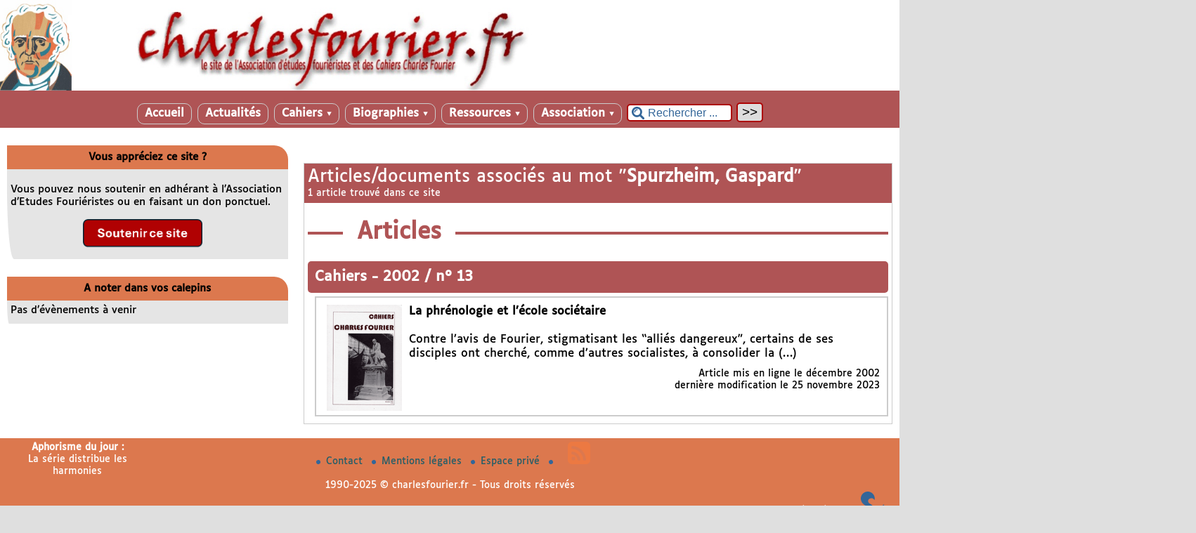

--- FILE ---
content_type: text/html; charset=utf-8
request_url: https://charlesfourier.fr/spip.php?mot1019&title=Personnes
body_size: 7920
content:
<!DOCTYPE html>
<html lang="fr" >



<head>
	<title>Spurzheim, Gaspard - [charlesfourier.fr]</title>
	<link rel="canonical" href="https://charlesfourier.fr/spip.php?mot1019" />
	<meta charset="utf-8">
<meta name="generator" content="SPIP 4.3.9 avec Escal 5.2.5">
<meta name="author" content="oduizabo@gmail.com">
<meta name="REVISIT-AFTER" content="7 days">
<meta name="viewport" content="width=device-width, initial-scale=1.0, shrink-to-fit=no">

<script>
var mediabox_settings={"auto_detect":true,"ns":"box","tt_img":true,"sel_g":"#documents_portfolio a[type='image\/jpeg'],#documents_portfolio a[type='image\/png'],#documents_portfolio a[type='image\/gif']","sel_c":".mediabox","str_ssStart":"Diaporama","str_ssStop":"Arr\u00eater","str_cur":"{current}\/{total}","str_prev":"Pr\u00e9c\u00e9dent","str_next":"Suivant","str_close":"Fermer","str_loading":"Chargement\u2026","str_petc":"Taper \u2019Echap\u2019 pour fermer","str_dialTitDef":"Boite de dialogue","str_dialTitMed":"Affichage d\u2019un media","splash_url":"","lity":{"skin":"_simple-dark","maxWidth":"90%","maxHeight":"90%","minWidth":"400px","minHeight":"","slideshow_speed":"2500","opacite":"0.9","defaultCaptionState":"expanded"}};
</script>
<!-- insert_head_css -->
<link rel="stylesheet" href="plugins-dist/mediabox/lib/lity/lity.css?1757328958" type="text/css" media="all" />
<link rel="stylesheet" href="plugins-dist/mediabox/lity/css/lity.mediabox.css?1757328958" type="text/css" media="all" />
<link rel="stylesheet" href="plugins-dist/mediabox/lity/skins/_simple-dark/lity.css?1757328958" type="text/css" media="all" /><link rel='stylesheet' type='text/css' media='all' href='plugins-dist/porte_plume/css/barre_outils.css?1757328960' />
<link rel='stylesheet' type='text/css' media='all' href='local/cache-css/cssdyn-css_barre_outils_icones_css-03bb06ab.css?1765620709' />
<link rel="stylesheet" type="text/css" href="plugins/auto/agenda-5.1.0/css/spip.agenda.css" />

<script src="prive/javascript/jquery.js?1757328956" type="text/javascript"></script>

<script src="prive/javascript/jquery.form.js?1757328956" type="text/javascript"></script>

<script src="prive/javascript/jquery.autosave.js?1757328956" type="text/javascript"></script>

<script src="prive/javascript/jquery.placeholder-label.js?1757328956" type="text/javascript"></script>

<script src="prive/javascript/ajaxCallback.js?1757328956" type="text/javascript"></script>

<script src="prive/javascript/js.cookie.js?1757328956" type="text/javascript"></script>
<!-- insert_head -->
<script src="plugins-dist/mediabox/lib/lity/lity.js?1757328958" type="text/javascript"></script>
<script src="plugins-dist/mediabox/lity/js/lity.mediabox.js?1757328958" type="text/javascript"></script>
<script src="plugins-dist/mediabox/javascript/spip.mediabox.js?1757328958" type="text/javascript"></script><script type='text/javascript' src='plugins-dist/porte_plume/javascript/jquery.markitup_pour_spip.js?1757328960'></script>
<script type='text/javascript' src='plugins-dist/porte_plume/javascript/jquery.previsu_spip.js?1757328960'></script>
<script type='text/javascript' src='local/cache-js/jsdyn-javascript_porte_plume_start_js-62da3daa.js?1765620709'></script>



<!-- feuilles de styles d'Escal -->
<link href="squelettes/styles/general.css?1689516904" rel="stylesheet" type="text/css">
<link href="squelettes/styles/menu.css?1689516904" rel="stylesheet" type="text/css">
<link href="spip.php?page=config.css" rel="stylesheet" type="text/css">

    
    <link href="spip.php?page=layoutPMfluide.css" rel="stylesheet" type="text/css">
<link href="squelettes/styles/perso.css?1689516904" rel="stylesheet" type="text/css" id="perso">
<link href="spip.php?page=persoconfig.css" rel="stylesheet" type="text/css">

<link href="squelettes/styles/mobile.css?1689516904" rel="stylesheet" type="text/css"  media="screen and (max-width: 640px)" >

<link href="squelettes/styles/accessconfig.css?1689516903" rel="stylesheet" type="text/css" media="screen">

<link href="spip.php?page=saison.css" rel="stylesheet" type="text/css">
<!--[if IE 7]>
<link href="squelettes/styles/ie.css"  rel="stylesheet" type="text/css" media="screen">
<![endif]-->
<!-- fin des feuilles de styles d'Escal -->


 
<link rel="shortcut icon" type="image/x-icon" href="squelettes/favicon.ico">




<link href="spip.php?page=backend" rel="alternate" type="application/rss+xml" title="Syndiquer tout le site" ></head>

<body id="top"   onload="setHover('menu')" class="page-mot">
<div id="ombre-gauche">
<div id="ombre-droite">
<div id="conteneur">
	
	
	
	<div id="entete">
		<header>
	<div id="bandeau">






<!-- récupération de l'id_secteur de la rubrique ou de l'article -->



 
<!-- option 3 : affichage d'un bandeau personnalisé --> 
<dl class="image_fluide"><dt>
<a href="https://www.charlesfourier.fr" title="Accueil" >



 










<img src='squelettes/images/bandeau/bannière site AEF.jpg?1689517339' alt='Bandeau' width='1800' height='181' style='max-width:1800px ' />


</a>
</dt><dd></dd></dl>


<div id="titrepage">
  <div id="nom-site-spip">
  charlesfourier.fr
  </div>

  <div id="slogan-site-spip">
  Slogan du site
  </div>

  <div id="descriptif-site-spip">
  <p>Site internet de l&#8217;Association d&#8217;études fouriéristes et des Cahiers Charles Fourier</p>
  </div>
</div>

</div>

<div class="nettoyeur"></div>
	 
		 
			
			 
				 
				<div class="menudesktop">
<nav class="menu">
<ul id="menu">

<li class="item-accueil">
	 <a href="https://www.charlesfourier.fr" title="Accueil">
    
     Accueil
    
    </a>
	</li>

	<!-- exclusion des rubriques avec le mot-clé "pas-au-menu" ou "invisible" et de ses sous-rubriques -->
	
	
	


 <!-- affichage des autres rubriques -->
    
	   <li class=" rubrique rubrique53 secteur">
     <a href="spip.php?rubrique53" >
     
      
     Actualités
     
     
     </a>



  			<!-- affichage des sous-menus -->
  			

     </li>
	
	   <li class=" rubrique rubrique1 secteur">
     <a href="spip.php?rubrique1" title="Cahiers Charles Fourier">
     
      
     Cahiers
     
     <span class="flechesecteur">&#9660;</span>
     </a>



  			<!-- affichage des sous-menus -->
  			
     <ul>
				
          <li class=" rubrique">
				  <a href="spip.php?article2608" title="René Schérer, un fouriérisme alerte">2024 / n&#176;&nbsp;35
						
			    </a>


			    
			    </li>
				
          <li class=" rubrique">
				  <a href="spip.php?article2609" title="Les femmes selon Charles Fourier">2023 / n&#176;&nbsp;34
						
			    </a>


			    
			    </li>
				
          <li class=" rubrique">
				  <a href="spip.php?article2461" title="Expérimentations fouriéristes, Etats-Unis, XIXème siècle">2022 / n&#176;&nbsp;33
						
			    </a>


			    
			    </li>
				
          <li class=" rubrique">
				  <a href="spip.php?article2397" title="Coopérer, s&#039;associer">2021 / n&#176;&nbsp;32
						
			    </a>


			    
			    </li>
				
          <li class=" rubrique">
				  <a href="spip.php?article2395" title="Le parti du soleil : Charles Fourier, mille pensées pour l&#039;écologie">2020 / n&#176;&nbsp;31
						
			    </a>


			    
			    </li>
				
          <li class=" rubrique">
				  <a href="spip.php?rubrique132" title="Fourier au Japon">2019 / n&#176;&nbsp;30
						
			    </a>


			    
			    </li>
				
          <li class=" rubrique">
				  <a href="spip.php?rubrique125" >2018 / n&#176;&nbsp;29
						
			    </a>


			    
			    </li>
				
          <li class=" rubrique">
				  <a href="spip.php?rubrique124" >2017 / n&#176;&nbsp;28
						
			    </a>


			    
			    </li>
				
          <li class=" rubrique">
				  <a href="spip.php?rubrique123" title="Dans l’orbe du surréalisme. Charles Fourier redécouvert I. Avec Simone Debout-Oleszkiewicz">2016 / n&#176;&nbsp;27
						
			    </a>


			    
			    </li>
				
          <li class=" rubrique">
				  <a href="spip.php?rubrique122" >2015 / n&#176;&nbsp;26
						
			    </a>


			    
			    </li>
				
          <li class=" rubrique">
				  <a href="spip.php?rubrique121" >2014 / n&#176;&nbsp;25
						
			    </a>


			    
			    </li>
				
          <li class=" rubrique">
				  <a href="spip.php?rubrique107" title="Le phalanstère représenté">2013 / n&#176;&nbsp;24
						
			    </a>


			    
			    </li>
				
          <li class=" rubrique">
				  <a href="spip.php?rubrique104" title="Biographies fouriéristes">2012 / n&#176;&nbsp;23
						
			    </a>


			    
			    </li>
				
          <li class=" rubrique">
				  <a href="spip.php?rubrique103" >2011 / n&#176;&nbsp;22
						
			    </a>


			    
			    </li>
				
          <li class=" rubrique">
				  <a href="spip.php?rubrique98" title="Walter Benjamin lecteur de Charles Fourier">2010 / n&#176;&nbsp;21
						
			    </a>


			    
			    </li>
				
          <li class=" rubrique">
				  <a href="spip.php?rubrique91" >2009 / n&#176;&nbsp;20
						
			    </a>


			    
			    </li>
				
          <li class=" rubrique">
				  <a href="spip.php?rubrique86" title="Victor Considerant, 1808-2008">2008 / n&#176;&nbsp;19
						
			    </a>


			    
			    </li>
				
          <li class=" rubrique">
				  <a href="spip.php?rubrique79" >2007 / n&#176;&nbsp;18
						
			    </a>


			    
			    </li>
				
          <li class=" rubrique">
				  <a href="spip.php?rubrique64" >2006 / n&#176;&nbsp;17
						
			    </a>


			    
			    </li>
				
          <li class=" rubrique">
				  <a href="spip.php?rubrique56" >2005 / n&#176;&nbsp;16
						
			    </a>


			    
			    </li>
				
          <li class=" rubrique">
				  <a href="spip.php?rubrique55" >2004 / n&#176;&nbsp;15
						
			    </a>


			    
			    </li>
				
          <li class=" rubrique">
				  <a href="spip.php?rubrique16" title="Mondes amoureux">2003 / n&#176;&nbsp;14
						
			    </a>


			    
			    </li>
				
          <li class=" rubrique">
				  <a href="spip.php?rubrique15" >2002 / n&#176;&nbsp;13
						
			    </a>


			    
			    </li>
				
          <li class=" rubrique">
				  <a href="spip.php?rubrique14" >2001 / n&#176;&nbsp;12
						
			    </a>


			    
			    </li>
				
          <li class=" rubrique">
				  <a href="spip.php?rubrique13" >2000 / n&#176;&nbsp;11
						
			    </a>


			    
			    </li>
				
          <li class=" rubrique">
				  <a href="spip.php?rubrique12" title="Fouriérisme, Révolution, République. Autour de 1848">1999 / n&#176;&nbsp;10
						
			    </a>


			    
			    </li>
				
          <li class=" rubrique">
				  <a href="spip.php?rubrique11" >1998 / n&#176;&nbsp;9
						
			    </a>


			    
			    </li>
				
          <li class=" rubrique">
				  <a href="spip.php?rubrique10" >1997 / n&#176;&nbsp;8
						
			    </a>


			    
			    </li>
				
          <li class=" rubrique">
				  <a href="spip.php?rubrique9" >1996 / n&#176;&nbsp;7
						
			    </a>


			    
			    </li>
				
          <li class=" rubrique">
				  <a href="spip.php?article139" title="Les cousins bisontins de Charles Fourier">1995 / hors-série
						
			    </a>


			    
			    </li>
				
          <li class=" rubrique">
				  <a href="spip.php?rubrique8" title="Fouriérisme écrit, fouriérismes pratiqués">1995 / n&#176;&nbsp;6
						
			    </a>


			    
			    </li>
				
          <li class=" rubrique">
				  <a href="spip.php?rubrique7" title="Charles Fourier, philosophies">1994 / n&#176;&nbsp;5
						
			    </a>


			    
			    </li>
				
          <li class=" rubrique">
				  <a href="spip.php?rubrique6" title="Autour de la colonie de Reunion, Texas">1993 / n&#176;&nbsp;4
						
			    </a>


			    
			    </li>
				
          <li class=" rubrique">
				  <a href="spip.php?rubrique5" >1992 / n&#176;&nbsp;3
						
			    </a>


			    
			    </li>
				
          <li class=" rubrique">
				  <a href="spip.php?rubrique4" >1991 / n&#176;&nbsp;2
						
			    </a>


			    
			    </li>
				
          <li class=" rubrique">
				  <a href="spip.php?rubrique3" >1990 / n&#176;&nbsp;1
						
			    </a>


			    
			    </li>
				
			  </ul>
				

     </li>
	
	   <li class=" rubrique rubrique75 secteur">
     <a href="spip.php?rubrique75" title="Dictionnaire biographique du fouriérisme">
     
      
     Biographies
     
     <span class="flechesecteur">&#9660;</span>
     </a>



  			<!-- affichage des sous-menus -->
  			
     <ul>
				
          <li class=" rubrique">
				  <a href="spip.php?rubrique44" >Accéder aux notices
						
			    </a>


			    
			    </li>
				
          <li class=" rubrique">
				  <a href="spip.php?article2536" >Rechercher par mot-clé
						
			    </a>


			    
			    </li>
				
          <li class=" rubrique">
				  <a href="spip.php?rubrique83" >Notices en construction
						
			    </a>


			    
			    </li>
				
          <li class=" rubrique">
				  <a href="spip.php?rubrique76" >Pour en savoir plus...
						
			    </a>


			    
			    </li>
				
			  </ul>
				

     </li>
	
	   <li class=" rubrique rubrique17 secteur">
     <a href="spip.php?rubrique17" >
     
      
     Ressources
     
     <span class="flechesecteur">&#9660;</span>
     </a>



  			<!-- affichage des sous-menus -->
  			
     <ul>
				
          <li class=" rubrique">
				  <a href="spip.php?rubrique57" >Découvrir
						<span class="flecherub">&#9658;</span>
			    </a>


			    
     <ul>
				
          <li class=" rubrique">
				  <a href="spip.php?rubrique68" >Découvrir Fourier
						
			    </a>


			    
			    </li>
				
          <li class=" rubrique">
				  <a href="spip.php?rubrique63" >Florilège
						
			    </a>


			    
			    </li>
				
          <li class=" rubrique">
				  <a href="spip.php?rubrique80" >Fourier-fouriérisme vu(s) par des contemporain(e)s
						<span class="flecherub">&#9658;</span>
			    </a>


			    
     <ul>
				
          <li class=" rubrique">
				  <a href="spip.php?rubrique126" >Fourier-fouriérisme dans le Larousse du 19e siècle
						<span class="flecherub">&#9658;</span>
			    </a>


			    
     <ul>
				
          <li class=" rubrique">
				  <a href="spip.php?article2203" >Larousse et son univers&nbsp;: Fourier et le fouriérisme en contexte
						
			    </a>


			    
			    </li>
				
          <li class=" rubrique">
				  <a href="spip.php?rubrique129" >Les articles
						
			    </a>


			    
			    </li>
				
          <li class=" rubrique">
				  <a href="spip.php?article2221" >Les articles - Index des noms propres 
						
			    </a>


			    
			    </li>
				
			  </ul>
				
			    </li>
				
			  </ul>
				
			    </li>
				
          <li class=" rubrique">
				  <a href="spip.php?rubrique78" >Etudes de référence
						
			    </a>


			    
			    </li>
				
			  </ul>
				
			    </li>
				
          <li class=" rubrique">
				  <a href="spip.php?rubrique40" >Sources
						<span class="flecherub">&#9658;</span>
			    </a>


			    
     <ul>
				
          <li class=" rubrique">
				  <a href="spip.php?rubrique69" >Fonds manuscrits
						<span class="flecherub">&#9658;</span>
			    </a>


			    
     <ul>
				
          <li class=" rubrique">
				  <a href="spip.php?article704" >Fonds Fernand Rude de la Bibliothèque municipale de Lyon, première approche
						
			    </a>


			    
			    </li>
				
          <li class=" rubrique">
				  <a href="spip.php?article690" >Fonds Fourier et Considerant, Archives nationales
						
			    </a>


			    
			    </li>
				
          <li class=" rubrique">
				  <a href="spip.php?article878" >Fonds Morlon, Nevers (Nièvre)
						
			    </a>


			    
			    </li>
				
          <li class=" rubrique">
				  <a href="spip.php?article237" >Fonds Victor Considerant de l&#8217;Ecole normale supérieure (simple aperçu du 1er carton)
						
			    </a>


			    
			    </li>
				
          <li class=" rubrique">
				  <a href="spip.php?article876" >Fonds Victor Considerant, BDIC (Nanterre)
						
			    </a>


			    
			    </li>
				
			  </ul>
				
			    </li>
				
          <li class=" rubrique">
				  <a href="spip.php?rubrique70" >Fonds imprimés
						
			    </a>


			    
			    </li>
				
          <li class=" rubrique">
				  <a href="spip.php?rubrique49" >Quelques textes de Charles Fourier
						
			    </a>


			    
			    </li>
				
          <li class=" rubrique">
				  <a href="spip.php?rubrique85" >Quelques textes de Victor Considerant
						
			    </a>


			    
			    </li>
				
			  </ul>
				
			    </li>
				
          <li class=" rubrique">
				  <a href="spip.php?rubrique150" >Etudes sur...
						<span class="flecherub">&#9658;</span>
			    </a>


			    
     <ul>
				
          <li class=" rubrique">
				  <a href="spip.php?rubrique71" >Articles inédits
						
			    </a>


			    
			    </li>
				
          <li class=" rubrique">
				  <a href="spip.php?rubrique73" >Thèses
						
			    </a>


			    
			    </li>
				
          <li class=" rubrique">
				  <a href="spip.php?rubrique61" >Rencontres scientifiques
						<span class="flecherub">&#9658;</span>
			    </a>


			    
     <ul>
				
          <li class=" rubrique">
				  <a href="spip.php?rubrique105" >Colloque de Condé, avril 2012&nbsp;: "Femmes, politique et utopie"
						
			    </a>


			    
			    </li>
				
			  </ul>
				
			    </li>
				
          <li class=" rubrique">
				  <a href="spip.php?rubrique148" >Revues consacrées à Charles Fourier
						<span class="flecherub">&#9658;</span>
			    </a>


			    
     <ul>
				
          <li class=" rubrique">
				  <a href="spip.php?rubrique66" >Luvah, "Charles Fourier"
						
			    </a>


			    
			    </li>
				
			  </ul>
				
			    </li>
				
			  </ul>
				
			    </li>
				
          <li class=" rubrique">
				  <a href="spip.php?article1328" title="La bibliographie &quot;Fourier&quot; : une oeuvre mutualiste en constante modification">Bibliographies (tout ou presque sur...)
						
			    </a>


			    
			    </li>
				
          <li class=" rubrique">
				  <a href="spip.php?rubrique46" >Fond iconographique
						<span class="flecherub">&#9658;</span>
			    </a>


			    
     <ul>
				
          <li class=" rubrique">
				  <a href="spip.php?rubrique152" >Lieux
						<span class="flecherub">&#9658;</span>
			    </a>


			    
     <ul>
				
          <li class=" rubrique">
				  <a href="spip.php?rubrique120" >Bâtiments qualifiés de phalanstères
						
			    </a>


			    
			    </li>
				
          <li class=" rubrique">
				  <a href="spip.php?rubrique118" >La colonie de Condé-sur-Vesgre
						
			    </a>


			    
			    </li>
				
          <li class=" rubrique">
				  <a href="spip.php?rubrique115" >Le familistère de Guise
						
			    </a>


			    
			    </li>
				
          <li class=" rubrique">
				  <a href="spip.php?rubrique95" >Représentations de phalanstères
						
			    </a>


			    
			    </li>
				
			  </ul>
				
			    </li>
				
          <li class=" rubrique">
				  <a href="spip.php?rubrique151" >Personnes
						<span class="flecherub">&#9658;</span>
			    </a>


			    
     <ul>
				
          <li class=" rubrique">
				  <a href="spip.php?rubrique54" >Portraits de Fourier
						
			    </a>


			    
			    </li>
				
          <li class=" rubrique">
				  <a href="spip.php?rubrique51" >Portraits de disciples dans La Rénovation
						
			    </a>


			    
			    </li>
				
          <li class=" rubrique">
				  <a href="spip.php?rubrique116" >Autres portraits de disciples
						
			    </a>


			    
			    </li>
				
          <li class=" rubrique">
				  <a href="spip.php?rubrique109" >Statues
						<span class="flecherub">&#9658;</span>
			    </a>


			    
     <ul>
				
          <li class=" rubrique">
				  <a href="spip.php?rubrique112" >La statue de Charles Fourier (Paris)
						
			    </a>


			    
			    </li>
				
          <li class=" rubrique">
				  <a href="spip.php?rubrique117" >La statue de Jean-Baptiste Godin (Guise)
						
			    </a>


			    
			    </li>
				
          <li class=" rubrique">
				  <a href="spip.php?rubrique119" >La statue de Maria Deraismes (Pontoise)
						
			    </a>


			    
			    </li>
				
          <li class=" rubrique">
				  <a href="spip.php?rubrique113" >La statue de Victor Considerant (Salins)
						
			    </a>


			    
			    </li>
				
          <li class=" rubrique">
				  <a href="spip.php?rubrique114" >La statue de Wladimir Gagneur (Poligny)
						
			    </a>


			    
			    </li>
				
			  </ul>
				
			    </li>
				
			  </ul>
				
			    </li>
				
			  </ul>
				
			    </li>
				
          <li class=" rubrique">
				  <a href="spip.php?rubrique47" >Réalisations et propagation
						<span class="flecherub">&#9658;</span>
			    </a>


			    
     <ul>
				
          <li class=" rubrique">
				  <a href="spip.php?rubrique100" >Expérimentations
						
			    </a>


			    
			    </li>
				
			  </ul>
				
			    </li>
				
          <li class=" rubrique">
				  <a href="spip.php?rubrique48" >Liens externes
						
			    </a>


			    
			    </li>
				
			  </ul>
				

     </li>
	
	   <li class=" rubrique rubrique2 secteur">
     <a href="spip.php?rubrique2" title="L&#039;Association d&#039;études fouriéristes">
     
      
     Association
     
     <span class="flechesecteur">&#9660;</span>
     </a>



  			<!-- affichage des sous-menus -->
  			
     <ul>
				
          <li class=" rubrique">
				  <a href="spip.php?article219" >Statuts
						
			    </a>


			    
			    </li>
				
          <li class=" rubrique">
				  <a href="spip.php?rubrique35" >Administration
						
			    </a>


			    
			    </li>
				
          <li class=" rubrique">
				  <a href="spip.php?article221" >Comité scientifique
						
			    </a>


			    
			    </li>
				
          <li class=" rubrique">
				  <a href="spip.php?article225" >Coordonnées
						
			    </a>


			    
			    </li>
				
          <li class=" rubrique">
				  <a href="spip.php?article224" >Adhésion
						
			    </a>


			    
			    </li>
				
			  </ul>
				

     </li>
	
	<li>
		 <div class="formulaire_spip formulaire_recherche" id="formulaire_recherche" role="search">
<form action="spip.php?page=recherche" method="get"><div>
	<input name="page" value="recherche" type="hidden"
>
	
	<label for="recherche">Rechercher ...</label>
	<input type="search" class="text" size="10" name="recherche" id="recherche" value="Rechercher ..." onclick="if(this.value=='Rechercher ...')this.value='';"/>
	<input type="submit" class="submit" value="&gt;&gt;" title="Rechercher" />
</div></form>
</div>	</li>
</ul><!-- fin menu -->
</nav>
</div>				
				
			
		
		
	

	<div class="menumobile">
		
		 <nav class="main-nav">

  <!-- Mobile menu toggle button (hamburger/x icon) -->
  <input id="main-menu-state" type="checkbox" />
  <label class="main-menu-btn" for="main-menu-state">
    <span class="main-menu-btn-icon"></span>
  </label>

  <h2 class="nav-brand"><a href="#">MENU</a></h2>

  
<ul id="main-menu" class="sm sm-blue">

<li class="item-accueil">
	 <a href="https://www.charlesfourier.fr" title="Accueil">
    
     Accueil
    
    </a>
	</li>

	<!-- exclusion des rubriques avec le mot-clé "pas-au-menu" ou "invisible" et de ses sous-rubriques -->
	
	
	


 <!-- affichage des autres rubriques -->
    
	   <li class=" rubrique rubrique53 secteur">
     <a href="spip.php?rubrique53" >
     
      
     Actualités
     
     </a>



  			<!-- affichage des sous-menus -->
  			

     </li>
	
	   <li class=" rubrique rubrique1 secteur">
     <a href="spip.php?rubrique1" title="Cahiers Charles Fourier">
     
      
     Cahiers
     
     </a>



  			<!-- affichage des sous-menus -->
  			
     <ul>
				
          <li class=" rubrique">
				  <a href="spip.php?article2608" title="René Schérer, un fouriérisme alerte">2024 / n&#176;&nbsp;35
						</a>


			    
			    </li>
				
          <li class=" rubrique">
				  <a href="spip.php?article2609" title="Les femmes selon Charles Fourier">2023 / n&#176;&nbsp;34
						</a>


			    
			    </li>
				
          <li class=" rubrique">
				  <a href="spip.php?article2461" title="Expérimentations fouriéristes, Etats-Unis, XIXème siècle">2022 / n&#176;&nbsp;33
						</a>


			    
			    </li>
				
          <li class=" rubrique">
				  <a href="spip.php?article2397" title="Coopérer, s&#039;associer">2021 / n&#176;&nbsp;32
						</a>


			    
			    </li>
				
          <li class=" rubrique">
				  <a href="spip.php?article2395" title="Le parti du soleil : Charles Fourier, mille pensées pour l&#039;écologie">2020 / n&#176;&nbsp;31
						</a>


			    
			    </li>
				
          <li class=" rubrique">
				  <a href="spip.php?rubrique132" title="Fourier au Japon">2019 / n&#176;&nbsp;30
						</a>


			    
			    </li>
				
          <li class=" rubrique">
				  <a href="spip.php?rubrique125" >2018 / n&#176;&nbsp;29
						</a>


			    
			    </li>
				
          <li class=" rubrique">
				  <a href="spip.php?rubrique124" >2017 / n&#176;&nbsp;28
						</a>


			    
			    </li>
				
          <li class=" rubrique">
				  <a href="spip.php?rubrique123" title="Dans l’orbe du surréalisme. Charles Fourier redécouvert I. Avec Simone Debout-Oleszkiewicz">2016 / n&#176;&nbsp;27
						</a>


			    
			    </li>
				
          <li class=" rubrique">
				  <a href="spip.php?rubrique122" >2015 / n&#176;&nbsp;26
						</a>


			    
			    </li>
				
          <li class=" rubrique">
				  <a href="spip.php?rubrique121" >2014 / n&#176;&nbsp;25
						</a>


			    
			    </li>
				
          <li class=" rubrique">
				  <a href="spip.php?rubrique107" title="Le phalanstère représenté">2013 / n&#176;&nbsp;24
						</a>


			    
			    </li>
				
          <li class=" rubrique">
				  <a href="spip.php?rubrique104" title="Biographies fouriéristes">2012 / n&#176;&nbsp;23
						</a>


			    
			    </li>
				
          <li class=" rubrique">
				  <a href="spip.php?rubrique103" >2011 / n&#176;&nbsp;22
						</a>


			    
			    </li>
				
          <li class=" rubrique">
				  <a href="spip.php?rubrique98" title="Walter Benjamin lecteur de Charles Fourier">2010 / n&#176;&nbsp;21
						</a>


			    
			    </li>
				
          <li class=" rubrique">
				  <a href="spip.php?rubrique91" >2009 / n&#176;&nbsp;20
						</a>


			    
			    </li>
				
          <li class=" rubrique">
				  <a href="spip.php?rubrique86" title="Victor Considerant, 1808-2008">2008 / n&#176;&nbsp;19
						</a>


			    
			    </li>
				
          <li class=" rubrique">
				  <a href="spip.php?rubrique79" >2007 / n&#176;&nbsp;18
						</a>


			    
			    </li>
				
          <li class=" rubrique">
				  <a href="spip.php?rubrique64" >2006 / n&#176;&nbsp;17
						</a>


			    
			    </li>
				
          <li class=" rubrique">
				  <a href="spip.php?rubrique56" >2005 / n&#176;&nbsp;16
						</a>


			    
			    </li>
				
          <li class=" rubrique">
				  <a href="spip.php?rubrique55" >2004 / n&#176;&nbsp;15
						</a>


			    
			    </li>
				
          <li class=" rubrique">
				  <a href="spip.php?rubrique16" title="Mondes amoureux">2003 / n&#176;&nbsp;14
						</a>


			    
			    </li>
				
          <li class=" rubrique">
				  <a href="spip.php?rubrique15" >2002 / n&#176;&nbsp;13
						</a>


			    
			    </li>
				
          <li class=" rubrique">
				  <a href="spip.php?rubrique14" >2001 / n&#176;&nbsp;12
						</a>


			    
			    </li>
				
          <li class=" rubrique">
				  <a href="spip.php?rubrique13" >2000 / n&#176;&nbsp;11
						</a>


			    
			    </li>
				
          <li class=" rubrique">
				  <a href="spip.php?rubrique12" title="Fouriérisme, Révolution, République. Autour de 1848">1999 / n&#176;&nbsp;10
						</a>


			    
			    </li>
				
          <li class=" rubrique">
				  <a href="spip.php?rubrique11" >1998 / n&#176;&nbsp;9
						</a>


			    
			    </li>
				
          <li class=" rubrique">
				  <a href="spip.php?rubrique10" >1997 / n&#176;&nbsp;8
						</a>


			    
			    </li>
				
          <li class=" rubrique">
				  <a href="spip.php?rubrique9" >1996 / n&#176;&nbsp;7
						</a>


			    
			    </li>
				
          <li class=" rubrique">
				  <a href="spip.php?article139" title="Les cousins bisontins de Charles Fourier">1995 / hors-série
						</a>


			    
			    </li>
				
          <li class=" rubrique">
				  <a href="spip.php?rubrique8" title="Fouriérisme écrit, fouriérismes pratiqués">1995 / n&#176;&nbsp;6
						</a>


			    
			    </li>
				
          <li class=" rubrique">
				  <a href="spip.php?rubrique7" title="Charles Fourier, philosophies">1994 / n&#176;&nbsp;5
						</a>


			    
			    </li>
				
          <li class=" rubrique">
				  <a href="spip.php?rubrique6" title="Autour de la colonie de Reunion, Texas">1993 / n&#176;&nbsp;4
						</a>


			    
			    </li>
				
          <li class=" rubrique">
				  <a href="spip.php?rubrique5" >1992 / n&#176;&nbsp;3
						</a>


			    
			    </li>
				
          <li class=" rubrique">
				  <a href="spip.php?rubrique4" >1991 / n&#176;&nbsp;2
						</a>


			    
			    </li>
				
          <li class=" rubrique">
				  <a href="spip.php?rubrique3" >1990 / n&#176;&nbsp;1
						</a>


			    
			    </li>
				
			  </ul>
				

     </li>
	
	   <li class=" rubrique rubrique75 secteur">
     <a href="spip.php?rubrique75" title="Dictionnaire biographique du fouriérisme">
     
      
     Biographies
     
     </a>



  			<!-- affichage des sous-menus -->
  			
     <ul>
				
          <li class=" rubrique">
				  <a href="spip.php?rubrique44" >Accéder aux notices
						</a>


			    
			    </li>
				
          <li class=" rubrique">
				  <a href="spip.php?article2536" >Rechercher par mot-clé
						</a>


			    
			    </li>
				
          <li class=" rubrique">
				  <a href="spip.php?rubrique83" >Notices en construction
						</a>


			    
			    </li>
				
          <li class=" rubrique">
				  <a href="spip.php?rubrique76" >Pour en savoir plus...
						</a>


			    
			    </li>
				
			  </ul>
				

     </li>
	
	   <li class=" rubrique rubrique17 secteur">
     <a href="spip.php?rubrique17" >
     
      
     Ressources
     
     </a>



  			<!-- affichage des sous-menus -->
  			
     <ul>
				
          <li class=" rubrique">
				  <a href="spip.php?rubrique57" >Découvrir
						</a>


			    
     <ul>
				
          <li class=" rubrique">
				  <a href="spip.php?rubrique68" >Découvrir Fourier
						</a>


			    
			    </li>
				
          <li class=" rubrique">
				  <a href="spip.php?rubrique63" >Florilège
						</a>


			    
			    </li>
				
          <li class=" rubrique">
				  <a href="spip.php?rubrique80" >Fourier-fouriérisme vu(s) par des contemporain(e)s
						</a>


			    
     <ul>
				
          <li class=" rubrique">
				  <a href="spip.php?rubrique126" >Fourier-fouriérisme dans le Larousse du 19e siècle
						</a>


			    
     <ul>
				
          <li class=" rubrique">
				  <a href="spip.php?article2203" >Larousse et son univers&nbsp;: Fourier et le fouriérisme en contexte
						</a>


			    
			    </li>
				
          <li class=" rubrique">
				  <a href="spip.php?rubrique129" >Les articles
						</a>


			    
			    </li>
				
          <li class=" rubrique">
				  <a href="spip.php?article2221" >Les articles - Index des noms propres 
						</a>


			    
			    </li>
				
			  </ul>
				
			    </li>
				
			  </ul>
				
			    </li>
				
          <li class=" rubrique">
				  <a href="spip.php?rubrique78" >Etudes de référence
						</a>


			    
			    </li>
				
			  </ul>
				
			    </li>
				
          <li class=" rubrique">
				  <a href="spip.php?rubrique40" >Sources
						</a>


			    
     <ul>
				
          <li class=" rubrique">
				  <a href="spip.php?rubrique69" >Fonds manuscrits
						</a>


			    
     <ul>
				
          <li class=" rubrique">
				  <a href="spip.php?article704" >Fonds Fernand Rude de la Bibliothèque municipale de Lyon, première approche
						</a>


			    
			    </li>
				
          <li class=" rubrique">
				  <a href="spip.php?article690" >Fonds Fourier et Considerant, Archives nationales
						</a>


			    
			    </li>
				
          <li class=" rubrique">
				  <a href="spip.php?article878" >Fonds Morlon, Nevers (Nièvre)
						</a>


			    
			    </li>
				
          <li class=" rubrique">
				  <a href="spip.php?article237" >Fonds Victor Considerant de l&#8217;Ecole normale supérieure (simple aperçu du 1er carton)
						</a>


			    
			    </li>
				
          <li class=" rubrique">
				  <a href="spip.php?article876" >Fonds Victor Considerant, BDIC (Nanterre)
						</a>


			    
			    </li>
				
			  </ul>
				
			    </li>
				
          <li class=" rubrique">
				  <a href="spip.php?rubrique70" >Fonds imprimés
						</a>


			    
			    </li>
				
          <li class=" rubrique">
				  <a href="spip.php?rubrique49" >Quelques textes de Charles Fourier
						</a>


			    
			    </li>
				
          <li class=" rubrique">
				  <a href="spip.php?rubrique85" >Quelques textes de Victor Considerant
						</a>


			    
			    </li>
				
			  </ul>
				
			    </li>
				
          <li class=" rubrique">
				  <a href="spip.php?rubrique150" >Etudes sur...
						</a>


			    
     <ul>
				
          <li class=" rubrique">
				  <a href="spip.php?rubrique71" >Articles inédits
						</a>


			    
			    </li>
				
          <li class=" rubrique">
				  <a href="spip.php?rubrique73" >Thèses
						</a>


			    
			    </li>
				
          <li class=" rubrique">
				  <a href="spip.php?rubrique61" >Rencontres scientifiques
						</a>


			    
     <ul>
				
          <li class=" rubrique">
				  <a href="spip.php?rubrique105" >Colloque de Condé, avril 2012&nbsp;: "Femmes, politique et utopie"
						</a>


			    
			    </li>
				
			  </ul>
				
			    </li>
				
          <li class=" rubrique">
				  <a href="spip.php?rubrique148" >Revues consacrées à Charles Fourier
						</a>


			    
     <ul>
				
          <li class=" rubrique">
				  <a href="spip.php?rubrique66" >Luvah, "Charles Fourier"
						</a>


			    
			    </li>
				
			  </ul>
				
			    </li>
				
			  </ul>
				
			    </li>
				
          <li class=" rubrique">
				  <a href="spip.php?article1328" title="La bibliographie &quot;Fourier&quot; : une oeuvre mutualiste en constante modification">Bibliographies (tout ou presque sur...)
						</a>


			    
			    </li>
				
          <li class=" rubrique">
				  <a href="spip.php?rubrique46" >Fond iconographique
						</a>


			    
     <ul>
				
          <li class=" rubrique">
				  <a href="spip.php?rubrique152" >Lieux
						</a>


			    
     <ul>
				
          <li class=" rubrique">
				  <a href="spip.php?rubrique120" >Bâtiments qualifiés de phalanstères
						</a>


			    
			    </li>
				
          <li class=" rubrique">
				  <a href="spip.php?rubrique118" >La colonie de Condé-sur-Vesgre
						</a>


			    
			    </li>
				
          <li class=" rubrique">
				  <a href="spip.php?rubrique115" >Le familistère de Guise
						</a>


			    
			    </li>
				
          <li class=" rubrique">
				  <a href="spip.php?rubrique95" >Représentations de phalanstères
						</a>


			    
			    </li>
				
			  </ul>
				
			    </li>
				
          <li class=" rubrique">
				  <a href="spip.php?rubrique151" >Personnes
						</a>


			    
     <ul>
				
          <li class=" rubrique">
				  <a href="spip.php?rubrique54" >Portraits de Fourier
						</a>


			    
			    </li>
				
          <li class=" rubrique">
				  <a href="spip.php?rubrique51" >Portraits de disciples dans La Rénovation
						</a>


			    
			    </li>
				
          <li class=" rubrique">
				  <a href="spip.php?rubrique116" >Autres portraits de disciples
						</a>


			    
			    </li>
				
          <li class=" rubrique">
				  <a href="spip.php?rubrique109" >Statues
						</a>


			    
     <ul>
				
          <li class=" rubrique">
				  <a href="spip.php?rubrique112" >La statue de Charles Fourier (Paris)
						</a>


			    
			    </li>
				
          <li class=" rubrique">
				  <a href="spip.php?rubrique117" >La statue de Jean-Baptiste Godin (Guise)
						</a>


			    
			    </li>
				
          <li class=" rubrique">
				  <a href="spip.php?rubrique119" >La statue de Maria Deraismes (Pontoise)
						</a>


			    
			    </li>
				
          <li class=" rubrique">
				  <a href="spip.php?rubrique113" >La statue de Victor Considerant (Salins)
						</a>


			    
			    </li>
				
          <li class=" rubrique">
				  <a href="spip.php?rubrique114" >La statue de Wladimir Gagneur (Poligny)
						</a>


			    
			    </li>
				
			  </ul>
				
			    </li>
				
			  </ul>
				
			    </li>
				
			  </ul>
				
			    </li>
				
          <li class=" rubrique">
				  <a href="spip.php?rubrique47" >Réalisations et propagation
						</a>


			    
     <ul>
				
          <li class=" rubrique">
				  <a href="spip.php?rubrique100" >Expérimentations
						</a>


			    
			    </li>
				
			  </ul>
				
			    </li>
				
          <li class=" rubrique">
				  <a href="spip.php?rubrique48" >Liens externes
						</a>


			    
			    </li>
				
			  </ul>
				

     </li>
	
	   <li class=" rubrique rubrique2 secteur">
     <a href="spip.php?rubrique2" title="L&#039;Association d&#039;études fouriéristes">
     
      
     Association
     
     </a>



  			<!-- affichage des sous-menus -->
  			
     <ul>
				
          <li class=" rubrique">
				  <a href="spip.php?article219" >Statuts
						</a>


			    
			    </li>
				
          <li class=" rubrique">
				  <a href="spip.php?rubrique35" >Administration
						</a>


			    
			    </li>
				
          <li class=" rubrique">
				  <a href="spip.php?article221" >Comité scientifique
						</a>


			    
			    </li>
				
          <li class=" rubrique">
				  <a href="spip.php?article225" >Coordonnées
						</a>


			    
			    </li>
				
          <li class=" rubrique">
				  <a href="spip.php?article224" >Adhésion
						</a>


			    
			    </li>
				
			  </ul>
				

     </li>
	
	<li>
		 <div class="formulaire_spip formulaire_recherche" id="formulaire_recherche" role="search">
<form action="spip.php?page=recherche" method="get"><div>
	<input name="page" value="recherche" type="hidden"
>
	
	<label for="recherche">Rechercher ...</label>
	<input type="search" class="text" size="10" name="recherche" id="recherche" value="Rechercher ..." onclick="if(this.value=='Rechercher ...')this.value='';"/>
	<input type="submit" class="submit" value="&gt;&gt;" title="Rechercher" />
</div></form>
</div>	</li>
</ul><!-- fin menu -->
</nav>	</div>
</header>	</div>
	
	 
		<aside id="espace">
          <!-- affichage de la version simplifiee du bloc d'identification par defaut ou si selectionnee dans la page de configuration -->
            

          <!-- affichage du bouton d'accès au forum si une rubrique a la mot-cle "forum" -->
            

          <!-- affichage du formulaire de recherche-->
            
            

          <!-- affichage du menu de langue-->
            


			
			<div class="nettoyeur"></div> 
</aside>	
	
	<div class="nettoyeur"></div>
	
	<div id="page">
	<main id="contenu">
		<div id="cadre-article">
			<div id="cadre-titre-article">
				<div id="titre-article">
					Articles/documents associés au mot "<strong>Spurzheim, Gaspard</strong>"
				</div>			
				
				<!-- si au moins un article trouvé, on affiche le nombre trouvé -->
					<div class="cadre-resultat">
						1 
						
						  article trouvé 
						dans ce site
					</div>
				
				
				
			</div>
			<div id="texte-article" >
			<h1 class="section-title ">
			<span>Articles</span>
			</h1>
			
				
			
				
			
				
			
				
			
				
			
				
			
				
			
				
			
				
			
				
			
				
			
				
			
				
			
				
			
				
					<div class="rubrique-mere ">
							
						<a href="spip.php?rubrique1" title="Cahiers Charles Fourier">
							Cahiers
						</a>	
					-		
						<a href="spip.php?rubrique15" title="">
							2002 / n&#176;&nbsp;13
						</a>	
					
					</div>
				
					<div class="liste-articles-rubrique" >
					
				
				<!-- on affiche le ou les article(s) --> 
					<div class="cadre-articles-rubrique">
						<!-- affichage mots-clés associés -->
						
						<a href="spip.php?article54" title=""> 		
							<div class="titre-articles-rubrique">
								<div class="logorub">
									<img
	src="IMG/logo/rubon15.gif?1354895705" class='spip_logo' width='107' height='150'
	alt="" />
								</div>
								La phrénologie et l&#8217;école sociétaire
							</div>
							<div class="introduction-articles-rubrique">
								Contre l’avis de Fourier, stigmatisant les “alliés dangereux”, certains de ses disciples ont cherché, comme d’autres socialistes, à consolider la&nbsp;(…)
							</div>
						</a>
						<div class="auteur-articles-rubrique">
							 
								<div class="date-article">Article mis en ligne le <span class="majuscules">décembre 2002</span> </div>
								<div class="date-modif-article">dernière modification le 25 novembre 2023</div>
							
							
						</div>
					
					<div class="nettoyeur"></div>
					</div>
				
				
				</div>
				
			
			
				
			
				
			
				
			
				
			
				
			
				
			
				
			
				
			
				
			
				
			
				
			
				
			
				
			
				
			
				
			
				
			
				
			
				
			
				
			
				
			
				
			
				
			
				
			
				
			
				
			
				
			
				
			
				
			
				
			
				
			
				
			
				
			
				
			
				
			
				
			
				
			
				
			
				
			
				
			
				
			
				
			
				
			
				
			
				
			
				
			
				
			
				
			
				
			
				
			
				
			
				
			
				
			
				
			
				
			
				
			
				
			
				
			
				
			
				
			
				
			
				
			
				
			
				
			
				
			
				
			
				
			
				
			
				
			
				
			
				
			
				
			
				
			
				
			
				
			
				
			
				
			
				
			
				
			
				
			
				
			
				
			
				
			


			

			
			
			</div><!-- fin texte-article -->
		</div><!-- fin cadre-article -->
	
	</main>
	</div>
	
	 <section id="navigation"> 
	
	<!-- affichage du formulaire de recherche-->
	
	
	
	 <!-- affichage des noisettes selectionnees dans la page de configuration -->
	    
	 <div class="cadre-couleur"><div class='ajaxbloc' data-ajax-env='2riCaI71m/DYl7Y93LcPeftrVgVeW9CD2dHwwDTDlEvaAlasJG8lSIo7sOtEtbSAPcmXEQ/IUWJKOy3WJ785puzjDxJ+GauPvAQ/KKPnHBU7ErXWlCv09VNrUnIwWIP/T2Y3pBsBzyaYOItQUAilFPAyuqm+97tb3Lr30m79gk+k9cwJ8MopRH/7JvVD73JSCFEYzqMdHcNhtJRqttwcxtTFQpjj7I7QoCTTxVmX6t7Yh6N50OCn057O44PAJv5q2ht4RSFsphqenOUkfZR89sYSeRXJBwQcMMQZpHM=' data-origin="spip.php?mot1019&amp;title=Personnes">
<aside>



<h1 class="cadre article-libre1">
	Vous appréciez ce site&nbsp;?
</h1>

<div class="texte article-libre1 ">
	<p>Vous pouvez nous soutenir en adhérant à l&#8217;Association d&#8217;Etudes Fouriéristes ou en faisant un don ponctuel.</p>
<div class='spip_document_1545 spip_document spip_documents spip_document_image spip_documents_center spip_document_center'>
<figure class="spip_doc_inner">
<a href="http://www.charlesfourier.fr/spip.php?article224" class="spip_out spip_doc_lien">

		<img src='IMG/png/nous_soutenir.png?1712410927' width='170' height='42' alt='' /></a>
</figure>
</div>
	<div class="nettoyeur"></div>
</div>      



<div class="nettoyeur"></div>
</aside></div><!--ajaxbloc--></div>
	 
	    
	 <div class="cadre-couleur"><div class='ajaxbloc' data-ajax-env='2rkeaIn1mzAooOWMLDJY8sIyyYu8V0ZL7yfOiDjFtNJAUloyp7PAbfAqG2m+1i+eO2IH3OI9TMbWgQaRPV87aLdSzzTrQYUWIUt2RuxWd/Bd2wfJnqHI9ekNSk1wCxmOWxI5ZQIBLpurrkBQK0ilF9Dc0qGEJtz2NNrQ0W79gk+4u0Sd9TmpAHDaV0bD6KagDt081pg9vgFrtQ0pjgS+fWZEMfHv7LB32Qam3aqC797Yh6N50OCl1+Sa+TSyRBeJyODfcedIqlLHGcwOUA3NO51GHXUDJo1mRArk' data-origin="spip.php?mot1019&amp;title=Personnes">
<aside>
   
    <h1 class="cadre evenements">
	 
	A noter dans vos calepins

	
	
</h1>



<div class="texte evenements " >

			<div class="liste-evenements">
			Pas d’évènements à venir
			</div>
		
</div>  
  
  
 </aside></div><!--ajaxbloc--></div>
	 
	 
	 
	   
	   
	   
	   
	   
	   
	
	</section> <!-- fin navigation -->
	
	 <section id="extra"> 
	
	<!-- affichage du formulaire de recherche-->
	
	
	 <!-- affichage des noisettes selectionnees dans la page de configuration -->
	 
	   
	   
	   
	   
	   
	   
	   
	   
	   
	
	</section> <!-- fin extra -->
	
	
	<div id="pied">
	<footer>

<div id="pied-gauche">

<!-- citations -->

<div class="titre-citations">Aphorisme du jour : </div>
La série distribue les harmonies



			





</div>

<div id="liens">



 
<!-- un lien vers la page contact -->
<a href="spip.php?page=contact" title="Contacter le référent technique">

 <img class="puce-pied" src="squelettes/images/pucebleue.svg" alt="puce" />Contact
</a>





	
	
	 
		<a href="spip.php?article2519" title="Mentions légales du site">
		
		 <img class="puce-pied" src="squelettes/images/pucebleue.svg" alt="puce" />Mentions légales
		</a>
	

	


 
<!-- un lien vers l'espace privé de SPIP -->
<a href="ecrire/" title="L’espace privé du site">

 <img class="puce-pied" src="squelettes/images/pucebleue.svg" alt="puce" />Espace privé
</a>



 
<img class="puce-pied" src="squelettes/images/pucebleue.svg" alt="puce" />



 
<!-- un lien vers la page de syndication -->
<a href="spip.php?page=backend">
<img class="icone-pied" src="squelettes/images/rss.svg" alt="RSS" title="Syndiquer tout le site" />
</a>



<br /><br />

<!-- Copyright -->


1990-2025 &copy; charlesfourier.fr - 
Tous droits réservés


</div>


<!-- affichage du retour vers le haut de la page -->
	<div id="scrollHaut"><a href="#top"><img src="squelettes/images/to_top.svg" alt="Haut de page"/></a></div>

<!-- realise avec -->
<div id="credits">

 
Réalisé sous
<a href="https://www.spip.net" title="Version : 4.3.9">
<img src="squelettes/images/spip.svg" alt="SPIP" />
</a> 
<br /> 
Habillage <a href="http://escal.edu.ac-lyon.fr/" title="Lien vers le site officiel d’Escal" >ESCAL</a>
5.2.5<br />

</div>
</footer>

<div class="nettoyeur"></div>


<!-- ********************************************** -->
<!-- javascript pour fixer le menu en haut de page -->
<!-- ********************************************** -->

<!-- *********************************** -->
<!-- javascript pour le menu sur mobile -->
<!-- *********************************** -->
<script>
if (window.matchMedia("(max-width: 640px)").matches) {
	src="squelettes/scripts/jquery.smartmenus.js"
	}
</script>
<script>
if (window.matchMedia("(max-width: 640px)").matches) {
// SmartMenus init
$(function() {
  $('#main-menu').smartmenus({

  });
});

// SmartMenus mobile menu toggle button
$(function() {
  var $mainMenuState = $('#main-menu-state');
  if ($mainMenuState.length) {
    // animate mobile menu
    $mainMenuState.change(function(e) {
      var $menu = $('#main-menu');
      if (this.checked) {
        $menu.hide().slideDown(250, function() { $menu.css('display', ''); });
      } else {
        $menu.show().slideUp(250, function() { $menu.css('display', ''); });
      }
    });
    // hide mobile menu beforeunload
    $(window).bind('beforeunload unload', function() {
      if ($mainMenuState[0].checked) {
        $mainMenuState[0].click();
      }
    });
  }
});
}
</script>
<!-- ******************* -->
<!-- javascripts divers -->
<!-- ******************* -->

<script src="squelettes/scripts/escal.js"></script>


 
<script src="squelettes/scripts/menu.js"></script>



  <script src="squelettes/scripts/menu_vertical.js"></script>

  <script src="squelettes/scripts/menu_mots.js"></script>

  <script src="squelettes/scripts/changetaille.js"></script>


<script src="local/cache-js/jsdyn-scripts_bloc_depliant_js-b3b24dc6.js?1765620738"></script> 


<script src="local/cache-js/jsdyn-scripts_bloc_depliant2_js-e0c81028.js?1765620738"></script>


<script src="squelettes/scripts/Rotative.js"></script>


<script src="squelettes/scripts/accessconfig.min.js"></script>	</div>

</div><!-- fin conteneur -->
</div>
</div>
</body>



</html>


--- FILE ---
content_type: text/css;;charset=UTF-8
request_url: https://charlesfourier.fr/spip.php?page=persoconfig.css
body_size: -12
content:
/* fichier vide a copier dans /squelettes pour surcharger config.css.html */